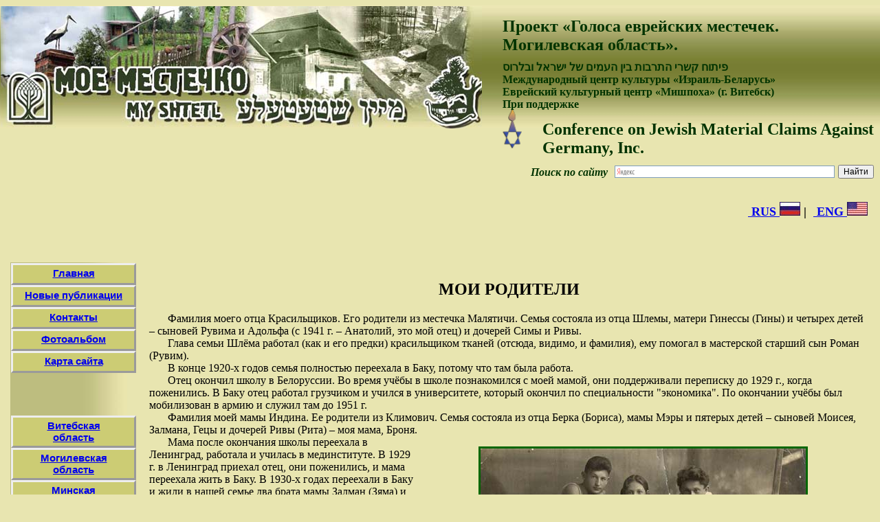

--- FILE ---
content_type: text/html
request_url: http://shtetle.com/shtetls_mog/malatichi/krasilshikov.html
body_size: 23096
content:
<!DOCTYPE html PUBLIC "-//W3C//DTD XHTML 1.0 Strict//EN" "http://www.w3.org/TR/xhtml1/DTD/xhtml1-strict.dtd">

<html xmlns="http://www.w3.org/1999/xhtml" lang="ru" xml:lang="ru">

<head>
<meta http-equiv="Content-Type" content="text/html; charset=utf-8" />
<title>Мое местечко\Молятичи</title>
	<meta name="description" content="МОЕ МЕСТЕЧКО - еврейские местечки Могилевской области." />
	<meta name="keywords" content="Молятичи,местечко,штетл,евреи,еврейское местечко,местечки Могилевской области,Могилев,Могилевская область,карта,холокост,фото,видео" />
	<meta name="Document-state" content="dynamic" />
	<meta name="robots" content="All" />
<link rel="stylesheet" type="text/css" href="http://shtetle.com/index.css" media="all" />
<script src="http://shtetle.com/Scripts/AC_RunActiveContent.js" type="text/javascript"></script>
<style type="text/css"></style>
</head>

<body>
		<table id="logo">
		<tr>
			<th>
<img class="sth" src="http://shtetle.com/Images/Head_sait.jpg" alt="Logo Site" width="700" height="178"/>
<h1 class="claims">Проект «Голоса еврейских местечек. Могилевская область».</h1>
<h1>פיתוח קשרי התרבות בין העמים של ישראל ובלרוס<br />
Международный центр культуры «Израиль-Беларусь»<br />
Еврейский культурный центр «Мишпоха» (г. Витебск)<br />
При поддержке</h1>
<img src="http://shtetle.com/Images/Claims_zn.png" alt="Logo Conference on Jewish Material Claims Against Germany, Inc." width="28" height="57" class="sth"/>
<h1 class="claims">Conference on Jewish Material Claims Against Germany, Inc.</h1>
			</th>
		</tr>
	</table>

<table width="40%" border="0" align="right" >
<tr>
<td><h1 class="istochnik">Поиск по сайту</h1>
</td>
<td>
<div class="ya-site-form ya-site-form_inited_no" onclick="return {'action':'https://yandex.ru/search/site/','arrow':false,'bg':'transparent','fontsize':12,'fg':'#000000','language':'ru','logo':'rb','publicname':'shtetle.com','suggest':true,'target':'_blank','tld':'ru','type':2,'usebigdictionary':true,'searchid':2305004,'input_fg':'#000000','input_bg':'#ffffff','input_fontStyle':'normal','input_fontWeight':'normal','input_placeholder':null,'input_placeholderColor':'#000000','input_borderColor':'#7f9db9'}">
<form action="https://yandex.ru/search/site/" method="get" target="_blank" accept-charset="utf-8">
<input type="hidden" name="searchid" value="2305004"/><input type="hidden" name="l10n" value="ru"/><input type="hidden" name="reqenc" value=""/><input type="search" name="text" value=""/>
<input type="submit" value="Найти"/></form></div>
<style type="text/css">.ya-page_js_yes .ya-site-form_inited_no { display: none; }</style><script type="text/javascript">(function(w,d,c){var s=d.createElement('script'),h=d.getElementsByTagName('script')[0],e=d.documentElement;if((' '+e.className+' ').indexOf(' ya-page_js_yes ')===-1){e.className+=' ya-page_js_yes';}s.type='text/javascript';s.async=true;s.charset='utf-8';s.src=(d.location.protocol==='https:'?'https:':'http:')+'//site.yandex.net/v2.0/js/all.js';h.parentNode.insertBefore(s,h);(w[c]||(w[c]=[])).push(function(){Ya.Site.Form.init()})})(window,document,'yandex_site_callbacks');</script>
</td>
</tr>
</table>

<h5><a href="http://shtetle.com/shtetls_mog/malatichi/krasilshikov.html"> RUS <img src="http://shtetle.com/Images/Fl_rus.jpg" alt="" width="30" height="20"/></a> | 
	<a href="http://shtetle.com/shtetls_mog/malatichi/krasilshikov_eng.html"> ENG <img src="http://shtetle.com/Images/Fl_eng.jpg" alt="" height="20"/></a></h5>
<table class="tabl_m" cellspacing="15">
<tr>
	<td class="tdmenu">
	<h6 class="menu"><a href="http://shtetle.com/Index.html">Главная</a></h6>
<h6 class="menu"><a href="http://shtetle.com/new_book.html">Новые публикации</a></h6>
<h6 class="menu"><a href="http://shtetle.com/contakts.html">Контакты</a></h6>
<!--<h6 class="menu"><a href="http://shtetle.com/guestbook.html">Гостевая книга</a></h6>-->
<h6 class="menu"><a href="http://shtetle.com/albom.html">Фотоальбом</a></h6>
<h6 class="menu"><a href="http://shtetle.com/map_sait.html">Карта сайта</a></h6>
<h6><br /></h6>
<h6 class="menu_reg"><a href="http://shtetle.com/shtetls/vitebsk_reg.html">Витебская<br />область</a></h6>
<h6 class="menu_reg"><a href="http://shtetle.com/shtetls_mog/mogilev_reg.html">Могилевская<br />область</a></h6>
<h6 class="menu_reg"><a href="http://shtetle.com/shtetls_minsk/minsk_reg.html">Минская<br />область</a></h6>
<h6 class="menu_reg"><a href="http://shtetle.com/shtetls_gom/gomel_reg.html">Гомельская<br />область</a></h6>
	<h4 class="dop_menu"><a href="http://shtetle.com/shtetls_mog/malatichi/malatichi.html">А. Литин, И. Шендерович<br />«ДОКУМЕНТЫ ГОСУДАРСТВЕННОЙ ЧРЕЗВЫЧАЙНОЙ КОМИССИИ СВИДЕТЕЛЬСТВУЮТ»</a></h4>
<h4 class="dop_menu"><a href="http://shtetle.com/shtetls_mog/malatichi/krasilshikov.html">Леонид Красильщиков<br />«МОИ РОДИТЕЛИ»</a></h4>
<h4 class="dop_menu"><a href="http://www.rujen.ru/index.php/%D0%9C%D0%BE%D0%BB%D1%8F%D1%82%D0%B8%D1%87%D0%B8">Молятичи<br />в «Российской еврейской энциклопедии»</a></h4>
<p><br /></p>
<h4 class="menu_reg"><a href="http://maps.yandex.ru/-/CFvkYkQ">Молятичи<br />на Яндекс.Картах</a></h4>
</td>
<td valign="top">
<h2>МОИ РОДИТЕЛИ</h2>
<p>Фамилия моего отца Красильщиков. Его родители из местечка Малятичи. Семья состояла из отца Шлемы, матери Гинессы (Гины) и четырех детей – сыновей Рувима и Адольфа (с 1941 г. – Анатолий, это мой отец) и дочерей Симы и Ривы.</p>
<p>Глава семьи Шлёма работал (как и его предки) красильщиком тканей (отсюда, видимо, и фамилия), ему помогал в мастерской старший сын Роман (Рувим).</p>
<p>В конце 1920-х годов семья полностью переехала в Баку, потому что там была работа.</p>
<p>Отец окончил школу в Белоруссии. Во время учёбы в школе познакомился с моей мамой, они поддерживали переписку до 1929 г., когда поженились. В Баку отец работал грузчиком и учился в университете, который окончил по специальности "экономика". По окончании учёбы был мобилизован в армию и служил там до 1951 г.</p>
<p>Фамилия моей мамы Индина. Ее родители из Климович. Семья состояла из отца Берка (Бориса), мамы Мэры и пятерых детей – сыновей Моисея, Залмана, Гецы и дочерей Ривы (Рита) – моя мама, Броня. </p>
<div class="photo_r">
<img src="http://shtetle.com/shtetls_mog/malatichi/Images/krasilshikov_02.JPG" alt="Первый ряд слева направо Сара (жена Моисея), я в возрасте 2,5 года и моя мама Рива. Второй ряд – слева Моисей, справа Адольф (мой отец) и третий ряд Геца, Броня и Залман." width="473" height="300"/>
<address>Первый ряд слева направо Сара (жена Моисея), я в возрасте 2,5 года и моя мама Рива.<br />
Второй ряд – слева Моисей, справа Адольф (мой отец) и третий ряд Геца, Броня и Залман.</address>
</div>
<p>Мама после окончания школы переехала в Ленинград, работала и училась в мединституте. В 1929 г. в Ленинград приехал отец, они поженились, и мама переехала жить в Баку. В 1930-х годах переехали в Баку и жили в нашей семье два брата мамы Залман (Зяма) и Гец. Зяма работал парикмахером, а Гец окончил рабфак и Бакинский медицинский институт (1941 год).</p>
<p>Остальная семья осталась в Климовичи. В 1934 году глава семейства овдовел и через пару лет женился на Елизавете. </p>
<p>О деде много рассказать не могу, так как был маленьким, когда гостил у него в Климовичах. Из рассказов покойной мамы помню, что он до революции был арендатором земли у помещика. Был образованным и умным человеком и 20-30 годы занимал различные должности в Климовичах. </p>
<p>В 1939 г. Гец приезжал в гости в Климовичи и они сфотографировались с отцом и его женой Елизаветой. Это последняя фотография этих родных. Дед и его жена были расстреляны фашистами в Климовичах. </p>
<div class="photo_l">
<img src="http://shtetle.com/shtetls_mog/malatichi/Images/krasilshikov_01.JPG" alt="Фото деда с женой Елизаветой, погибших в Климовичах, и младшим сыном Гецом, который погиб на фронте." width="475" height="300"/>
<address>Фото деда с женой Елизаветой, погибших в Климовичах,<br />
и младшим сыном Гецом, который погиб на фронте.</address>
</div>
<p>Гец в 1941 г. закончил мединститут и пошёл на фронт. Попал в Киевский котёл. В списках убитых, раненых и пропавших без вести не числился. Посылаю Вам их фото.</p>
<p>Мне рассказывали, что еще до организации гетто в Климовичах, были казнены десять наиболее авторитетных евреев. Это был акт устрашения и тем самым общину лишали ее руководства, казнили тех, кто мог оказать сопротивление или повести за собой людей. Среди них был и мой дед. Брат мне рассказал такую историю: ещё во время жизни в Минске в 1996 году (сейчас он живет в США), ему понадобилась подпись главного врача поликлиники на каком-то документе. Главного врача не было, тогда он обратился заместителю главного врача поликлиники № 14 г. Минска Нине Яковлевне Резниковой. Когда услышала фамилию Индин, она стала расспрашивать о родственниках в Климовичах. Брат рассказал о деде. Она рассказала, что девочкой видела казнь 10 евреев. А потом, когда начались поголовные расстрелы евреев, её спасли соседи белорусы, спрятав в сундуке.</p>
<p>Возможно, кто-то знает об этом более подробно и достоверно, и сумеет рассказать. </p>
<p>В декабре 1930 г. в семье появился я, а через пять лет – сестра Мэра.</p>
<p>Я в Баку окончил институт, защитил кандидатскую и докторскую диссертации по специальности гидрогеология (предварительную докторскую защиту я проходил в Минске в Институте комплексного использования водных ресурсов). Имею двух взрослых сыновей. Жена – педагог.</p>
<p>Отец скончался в 1972 г. в Баку. Мама – в 1994 г. уже в Израиле, где мы с 1991 г. живём в Беер-Шеве. Моя сестра Мэра (Мара) живет тоже в Беер-Шеве.</p>
<h3>Леонид Красильщиков</h3>
</td>
</tr>
<tr>
<td class="tdcounter">
	<table width="100%" border="0">
	<tr>
		<td>

		</td>
	</tr>
	<tr>
		<td><p><br /></p>
		</td>
	</tr>
	<tr>
		<td>
		<!--LiveInternet counter--><script type="text/javascript"><!--
		document.write("<a href='http://www.liveinternet.ru/click' "+
		"target=_blank><img src='http://counter.yadro.ru/hit?t29.16;r"+
		escape(document.referrer)+((typeof(screen)=="undefined")?"":
		";s"+screen.width+"*"+screen.height+"*"+(screen.colorDepth?
		screen.colorDepth:screen.pixelDepth))+";u"+escape(document.URL)+
		";"+Math.random()+
		"' alt='' title='LiveInternet: показано количество просмотров и"+
		" посетителей' "+
		"border='0' width='88' height='120'><\/a>")
		//--></script><!--/LiveInternet-->
		</td>
	</tr>
</table>
</td>
<td id="spisok">
	<h2>Местечки Могилевской области</h2>
<h4>
<a href="http://shtetle.com/shtetls_mog/mogilev/mogilev.html">Могилев</a> • 
<a href="http://shtetle.com/shtetls_mog/antonovka/antonovka.html">Антоновка</a> • 
<a href="http://shtetle.com/shtetls_mog/bacevichi/bacevichi.html">Бацевичи</a> • 
<a href="http://shtetle.com/shtetls_mog/belynichi/belynichi.html">Белыничи</a> • 
<a href="http://shtetle.com/shtetls_mog/belynkovichi/belynkovichi.html">Белынковичи</a> • 
<a href="http://shtetle.com/shtetls_mog/bobruisk/bobruisk.html">Бобруйск</a> • 
<a href="http://shtetle.com/shtetls_mog/byhov/byhov.html">Быхов</a> • 
<a href="http://shtetle.com/shtetls_mog/vereshaki/vereshaki.html">Верещаки</a> • 
<!--<a href="http://shtetle.com/shtetls_mog/gvaltovnik/gvaltovnik.html">Гвалтовник</a> • -->
<a href="http://shtetle.com/shtetls_mog/glusk/glusk.html">Глуск</a> • 
<a href="http://shtetle.com/shtetls_mog/golovchin/golovchin.html">Головчин</a> • 
<a href="http://shtetle.com/shtetls_mog/gorki/gorki.html">Горки</a> • 
<!--<a href="http://shtetle.com/shtetls_mog/gorodok/gorodok.html">Городок</a> • -->
<a href="http://shtetle.com/shtetls_mog/gory/gory.html">Горы</a> • 
<a href="http://shtetle.com/shtetls_mog/grodzanka/grodzanka.html">Гродзянка</a> • 
<a href="http://shtetle.com/shtetls_mog/draganovo/draganovo.html">Дараганово</a> • 
<a href="http://shtetle.com/shtetls_mog/dashkovka/dashkovka.html">Дашковка</a> • 
<!--<a href="http://shtetle.com/shtetls_mog/dranuha/dranuha.html">Дрануха</a> • -->
<a href="http://shtetle.com/shtetls_mog/dribin/dribin.html">Дрибин</a> • 
<!--<a href="http://shtetle.com/shtetls_mog/elizovo/elizovo.html">Елизово</a> • -->
<a href="http://shtetle.com/shtetls_mog/gilichi/gilichi.html">Жиличи</a> • 
<a href="http://shtetle.com/shtetls_mog/zaverege/zaverege.html">Завережье</a> • 
<a href="http://shtetle.com/shtetls_mog/kirovsk/kirovsk.html">Кировск</a> • 
<a href="http://shtetle.com/shtetls_mog/klimovichi/klimovichi.html">Климовичи</a> • 
<a href="http://shtetle.com/shtetls_mog/klichev/klichev.html">Кличев</a> • 
<!--<a href="http://shtetle.com/shtetls_mog/knagici/knagici.html">Княжицы</a> • -->
<!--<a href="http://shtetle.com/shtetls_mog/kozlovichi/kozlovichi.html">Козловичи</a> • -->
<a href="http://shtetle.com/shtetls_mog/konohovka/konohovka.html">Коноховка</a> • 
<a href="http://shtetle.com/shtetls_mog/kostukovichi/kostukovichi.html">Костюковичи</a> • 
<a href="http://shtetle.com/shtetls_mog/krasnopole/krasnopole.html">Краснополье</a> • 
<a href="http://shtetle.com/shtetls_mog/krichev/krichev.html">Кричев</a> • 
<a href="http://shtetle.com/shtetls_mog/krugloe/krugloe.html">Круглое</a> • 
<a href="http://shtetle.com/shtetls_mog/krucha/krucha.html">Круча</a> • 
<!--<a href="http://shtetle.com/shtetls_mog/lapichi/lapichi.html">Лапичи</a> • -->
<a href="http://shtetle.com/shtetls_mog/lenino/lenino.html">Ленино</a> • 
<!--<a href="http://shtetle.com/shtetls_mog/lipen/lipen.html">Липень</a> • -->
<a href="http://shtetle.com/shtetls_mog/lubonichi/lubonichi.html">Любоничи</a> • 
<a href="http://shtetle.com/shtetls_mog/martinovka/martinovka.html">Мартиновка</a> • 
<a href="http://shtetle.com/shtetls_mog/miloslavichi/miloslavichi.html">Милославичи</a> • 
<a href="http://shtetle.com/shtetls_mog/malatichi/malatichi.html">Молятичи</a> • 
<a href="http://shtetle.com/shtetls_mog/mstislavl/mstislavl.html">Мстиславль</a> • 
<a href="http://shtetle.com/shtetls_mog/naprasnovka/naprasnovka.html">Напрасновка</a> • 
<a href="http://shtetle.com/shtetls_mog/osipovichi/osipovichi.html">Осиповичи</a> • 
<!--<a href="http://shtetle.com/shtetls_mog/pichevka/pichevka.html">Пичевка</a> • -->
<a href="http://shtetle.com/shtetls_mog/rodnia/rodnia.html">Родня</a> • 
<a href="http://shtetle.com/shtetls_mog/rudkovshina/rudkovshina.html">Рудковщина</a> • 
<!--<a href="http://shtetle.com/shtetls_mog/rygkovichi/rygkovichi.html">Рыжковичи</a> • -->
<a href="http://shtetle.com/shtetls_mog/riasno/riasno.html">Рясно</a> • 
<a href="http://shtetle.com/shtetls_mog/samotevichi/samotevichi.html">Самотевичи</a> • 
<!--<a href="http://shtetle.com/shtetls_mog/krynka/krynka.html">Санаторий "Крынка"</a> • -->
<a href="http://shtetle.com/shtetls_mog/sapeginka/sapeginka.html">Сапежинка</a> • 
<a href="http://shtetle.com/shtetls_mog/svisloch/svisloch.html">Свислочь</a> • 
<a href="http://shtetle.com/shtetls_mog/selec/selec.html">Селец</a> • 
<a href="http://shtetle.com/shtetls_mog/slavgorod/slavgorod.html">Славгород</a> • 
<a href="http://shtetle.com/shtetls_mog/starosele/starosele.html">Староселье</a> • 
<a href="http://shtetle.com/shtetls_mog/suhari/suhari.html">Сухари</a> • 
<a href="http://shtetle.com/shtetls_mog/hotimsk/hotimsk.html">Хотимск</a> • 
<!--<a href="http://shtetle.com/shtetls_mog/hotovig/hotovig.html">Хотовиж</a> • -->
<!--<a href="http://shtetle.com/shtetls_mog/hotkovo/hotkovo.html">Хотьково</a> • -->
<a href="http://shtetle.com/shtetls_mog/chausy/chausy.html">Чаусы</a> • 
<a href="http://shtetle.com/shtetls_mog/cherikov/cherikov.html">Чериков</a> • 
<a href="http://shtetle.com/shtetls_mog/chernevka/chernevka.html">Черневка</a> • 
<a href="http://shtetle.com/shtetls_mog/shamovo/shamovo.html">Шамово</a> • 
<a href="http://shtetle.com/shtetls_mog/shepelevichi/shepelevichi.html">Шепелевичи</a> • 
<a href="http://shtetle.com/shtetls_mog/shklov/shklov.html">Шклов</a> • 
<a href="http://shtetle.com/shtetls_mog/esmony/esmony.html">Эсьмоны</a> • 
<a href="http://shtetle.com/shtetls_mog/jasen/jasen.html">Ясень</a> • 
</h4>
</td>
</tr>
</table>
	<link href="/index.css" rel="stylesheet" type="text/css" />
<table>
	<tr>
		<td>
		</td>
	</tr>
</table>
<table>
	<tr class="service">
<td width="10%">
</td>
		<td width="30%">
		<iframe src="http://www.facebook.com/widgets/like.php?href=http://example.com"
		scrolling="no" frameborder="0"
		style="border:none; width:550px; height:80px"></iframe>
		</td>
		<td>
		<script type="text/javascript" src="//yandex.st/share/share.js" charset="utf-8"></script>
		<div class="yashare-auto-init" data-yashareType="button" data-yashareQuickServices="yaru,vkontakte,facebook,twitter,odnoklassniki,moimir,lj"></div>
		</td>
		<td width="30%">
		<a href="http://feeds.feedburner.com/shtetle/titM"><img src="http://shtetle.com/Images/rss.png" alt="RSS-канал новостей сайта www.shtetle.com" width="20" height="20" />RSS-канал новостей сайта www.shtetle.com</a>
		</td>
	</tr>
</table>

<table>
	<tr>
		<td><h6 class="menu"><a href="http://shtetle.com/Index.html">Главная</a></h6></td>
		<td><h6 class="menu"><a href="http://shtetle.com/new_book.html">Новые публикации</a></h6></td>
		<td><h6 class="menu"><a href="http://shtetle.com/contakts.html">Контакты</a></h6></td>
		<!--<td><h6 class="menu"><a href="http://shtetle.com/guestbook.html">Гостевая книга</a></h6></td>-->
		<td><h6 class="menu"><a href="http://shtetle.com/albom.html">Фотоальбом</a></h6></td>
		<td><h6 class="menu"><a href="http://shtetle.com/map_sait.html">Карта сайта</a></h6></td>
	</tr>
</table>
<table>
	<tr>
		<td><h6 class="menu"><a href="http://shtetle.com/shtetls/vitebsk_reg.html">Витебская область</a></h6></td>
		<td><h6 class="menu"><a href="http://shtetle.com/shtetls_mog/mogilev_reg.html">Могилевская область</a></h6></td>
		<td><h6 class="menu"><a href="http://shtetle.com/shtetls_minsk/minsk_reg.html">Минская область</a></h6></td>
		<td><h6 class="menu"><a href="http://shtetle.com/shtetls_gom/gomel_reg.html">Гомельская область</a></h6></td>
	</tr>
</table>

<h4>© 2009–2020 Центр «Мое местечко»<br />
Перепечатка разрешена ТОЛЬКО интернет изданиям, и ТОЛЬКО с активной ссылкой на сайт «Мое местечко»<br />
Ждем Ваших писем: mishpoha@yandex.ru</h4>
</body>
</html>

--- FILE ---
content_type: text/css
request_url: http://shtetle.com/index.css
body_size: 5168
content:
html {
	background: #e8e5b0;
	}

body {
	width: 100%;
	margin-left: 0;
	margin-right: 0;
	}

p {
	text-indent: 1.7em;
	padding: 0;
	margin: 0;
	}

h1 {
	color:#003300;
	font-family: "Times New Roman", Times, serif;
	text-align: left;
	font-size: 16px;
	margin-bottom: -2px;
	}

h2 {
	text-align:center;
	padding-top: 5px;
	}

h3 {
	text-align:right;
	font-family:Arial, Helvetica, sans-serif;
	font-style:italic;
	color:#006600;
	padding-bottom: 1.5em;
	}

h4 {
	text-align:center;
	padding-: 5px;
	}

h5 {
	text-align:right;
	padding-top: 2em;
	padding-bottom: 1em;
	margin-right: 1em;
	font-size: 18px;
	vertical-align: baseline;
	}

h6 {
	text-align: left;
	margin-left:3 em;
	font-style:italic;
	margin-bottom: 0,5 em;
	}

.proekt {
	text-align:center;
	padding-top: 5px;
	font-size: 50px;
	}

#logo {
	background: url(Images/Rast_head.jpg) repeat-x;
	border-collapse: collapse;
	width: 100%;
	vertical-align:middle;
	}

#logo_main {
	background: url(Images/rast_head_main.jpg) repeat-x;
	border-collapse: collapse;
	width: 100%;
	height: 270px;
	vertical-align:middle;
	}


.sth {
	float: left;
	margin-right: 30px;
	}
	

.main {
	width: inherit;
	margin-left: auto;
	margin-right: auto;
	float: inherit;
	}

.menu {
	text-align: center;
	border: outset 3px;
	background-color: #cccc74;
	padding: 3px;
	margin: 0;
	font-family: Arial, Helvetica, sans-serif;
	font-style:normal;
	font-size:15px;
	height: 20px;
	width: 170px;
	}

.menu_reg {
	text-align: center;
	border: outset 3px;
	background-color: #cccc74;
	padding: 3px;
	margin: 0;
	font-family: Arial, Helvetica, sans-serif;
	font-style:normal;
	font-size:15px;
	height: 35px;
	width: 170px;
	}

.dop_menu{
	text-align:left;
	}

table {
	margin-left: auto;
	margin-right: auto;
	}

.tabl_m {
	width: 100%;
	}

.claims {
	color:#003300;
	font-family: "Times New Roman", Times, serif;
	text-align: left;
	font-size: 24px;
	}

#spisok {
	background-color: #f2d79f;
	border-style:inset;
	}

.head_r{
	float:right;
	text-align: center;
}

.head_l{
	text-align: center;
	margin-left: 3em;
	margin-top: 1em;
}

.photo_l{
	float: left;
	text-align: center;
	font-family:"Times New Roman", Times, serif;
	font-style: italic;
	margin: 5px;
	padding: 10px;
	}	

.photo_r{
	padding: 10px;
	float:right;
	text-align: center;
	font-family:"Times New Roman", Times, serif;
	font-style: italic;
	margin: 5px;
	}	

.photo_search{
	padding: 5px;
	float: inherit;
	text-align: center;
	font-family:"Times New Roman", Times, serif;
	font-style: italic;
	margin: 5px;
	}	

.photo_albom{
	padding: 20px;
	margin-left: 20px;
	margin-bottom: 20px;
	float: inherit;
	text-align: left;
	font-family:"Times New Roman", Times, serif;
	font-style: italic;
	
	}	

.book {
	text-align: left;
	font-size: 30px;
	margin-left: 25px;
	}
ol {
	margin: 10px;
	font-size:18px;
	list-style:disc;
	}

ul {
	margin-bottom: 1.5em;
	}
#spgetto {
	width: inherit;
	margin-left: auto;
	margin-right: auto;
	text-align: left;
	}

#spgetto_h {
	width: inherit;
	margin-left: auto;
	margin-right: auto;
	text-align: center;
	}

div img {
	border:#006600;
	border-style:solid;
	border-width: 3px;
}
.claims {
	float: lefts;
	margin-left:5px;
	}

.istochnik {
	font-style: italic;
	text-align: right;
	margin-bottom: 10px;
	}
.citata {
	font-style: italic;
	text-align: left;
	margin-left: 5em;
	margin-bottom: 10px;
	}

.stihi {
	text-indent: 0em;
	font-style: italic;
	text-align: left;
	margin-left: 6em;
	margin-bottom: 10px;
	}

.epigraf {
	text-indent: 0 em;
	font-style: italic;
	text-align: right;
	margin-right: 5em;
	margin-bottom: 2 em;
	}

.vopros {
	text-indent: 0 em;
	font-style: italic;
	text-indent: 1.7em;
	text-align: left;
	margin-top: 2 em;
	}

.tdmenu {
	background: url(Images/rast_menu.jpg) repeat-y;
	vertical-align:top;
	text-align: center;
	width: 170px;
}

.tdcounter {
	vertical-align: middle;
	text-align: center;
}
.p {
	color:#cccc74; font-size:15px; font-family:Arial, Helvetica, sans-serif
}
.comment {
	text-align: center;
	border: outset 3px;
	background-color: #cccc74;
	padding: 3px;
	margin: 0;
	font-family: Arial, Helvetica, sans-serif;
	font-style:normal;
	font-size:15px;
	height: 20px;
	width: 250px;
	}
.service {
	vertical-align: top;
	text-align:center;
	width: 25%;
	height: 40px;
	margin-left: 30px;
	margin-right: 30px;
	}
.tab_m1 {
	width: inherit;
	border: 2px;
	border-style: solid;
	border-collapse: collapse;
	border-color: black;
	padding: 2px;
	margin-left: auto;
	margin-right: auto;
	text-align: center;
	}

.Map_reg {
	font-family: 'Times New Roman', Times, serif;
	text-indent: 0em;
	font-size: 150%;
	font-style: bold ;
	margin-left: 2em;
	margin-bottom: 1em;
	text-align: left;
	cursor: pointer;
	}

.Map_shtetl {
	text-indent: 0em;
	font-size: 70%;
	margin-left: 2em;
	text-align: left;
	cursor: pointer;
	}

a {
	cursor: pointer;
	}
